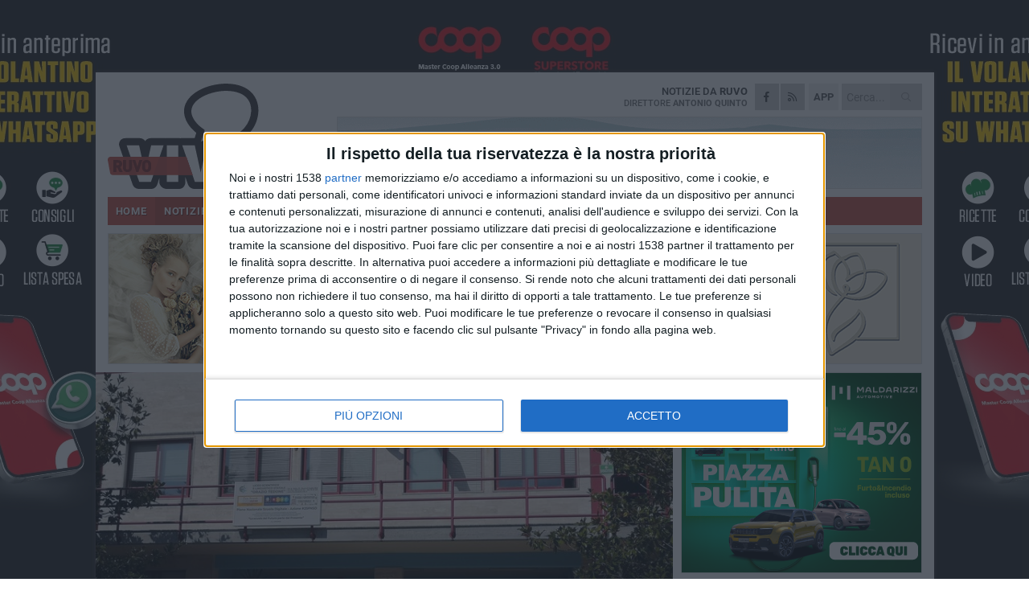

--- FILE ---
content_type: text/html; charset=utf-8
request_url: https://www.ruvoviva.it/notizie/telecamere-e-ronde-della-polizia-locale-per-prevenire-lo-spaccio-di-droga-al-liceo-tedone/
body_size: 19320
content:
<!DOCTYPE html>
<html lang="it" class="response svg fxd ">
<head prefix="og: http://ogp.me/ns# fb: http://ogp.me/ns/fb#">
    <title>Ruvo: Telecamere e ronde della Polizia Locale per prevenire lo spaccio di droga al Liceo Tedone</title>
    <meta name="description" content="Il progetto di sicurezza urbana &#232; finanziato dal Ministero dell&#39;Interno " />
<meta name="viewport" content="width=device-width, initial-scale=1.0">    <meta name="apple-mobile-web-app-title" content="RuvoViva">
    <meta name="apple-mobile-web-app-status-bar-style" content="black-translucent">
<link rel="canonical" href="https://www.ruvoviva.it/notizie/telecamere-e-ronde-della-polizia-locale-per-prevenire-lo-spaccio-di-droga-al-liceo-tedone/" />    <link rel="amphtml" href="https://www.ruvoviva.it/amp/notizie/telecamere-e-ronde-della-polizia-locale-per-prevenire-lo-spaccio-di-droga-al-liceo-tedone/" />                    <link rel="apple-touch-icon" href="https://static.gocity.it/ruvoviva/img/touch-60.png">
    <link rel="apple-touch-icon" sizes="76x76" href="https://static.gocity.it/ruvoviva/img/touch-76.png">
    <link rel="apple-touch-icon" sizes="120x120" href="https://static.gocity.it/ruvoviva/img/touch-120.png">
    <link rel="apple-touch-icon" sizes="152x152" href="https://static.gocity.it/ruvoviva/img/touch-152.png">
    <link rel="icon" href="https://static.gocity.it/ruvoviva/img/favicon.ico" type="image/x-icon" />
    <link rel="icon" type="image/png" href="https://static.gocity.it/ruvoviva/img/favicon-32x32.png" sizes="32x32" />
    <link rel="icon" type="image/png" href="https://static.gocity.it/ruvoviva/img/favicon-16x16.png" sizes="16x16" />
    <link rel="alternate" type="application/rss+xml" href="https://www.ruvoviva.it/rss/" title="RSS feed RuvoViva" />
    <meta property="og:type" content="article" />
<meta property="og:url" content="https://www.ruvoviva.it/notizie/telecamere-e-ronde-della-polizia-locale-per-prevenire-lo-spaccio-di-droga-al-liceo-tedone/" />    <meta property="og:site_name" content="RuvoViva" />
<meta property="fb:app_id" content="867761287310753" />    <meta property="fb:pages" content="302430439961752" /><meta property="article:publisher" content="302430439961752" />    <meta property="og:title" content="Telecamere e ronde della Polizia Locale per prevenire lo spaccio di droga al Liceo Tedone" />
    <meta property="og:description" content="Il progetto di sicurezza urbana &#232; finanziato dal Ministero dell&#39;Interno " />
    <meta property="og:image" content="https://ruvo.gocity.it/library/media/liceo_scientifico_tedonej.jpg" />
    <meta property="article:section" content="Attualit&#224;" />
    <meta property="article:published_time" content="2022-08-09T06:55:24 GMT" />
    <meta property="article:modified_time" content="2022-08-09T06:55:24 GMT" />
<meta name="language" content="italian" /><meta name="google-site-verification" content="sBvOAOHxu0hCAh_GkXg8OX3aGW1FHbfLt_4qXgWru5I" /><meta name="msvalidate.01" content="4BFAE9A7E4A3E9C22EA5C6CCD2C5FDE3" />    <link href="/bundles/css?v=dEeyNGnslQSdMQALmI0cEwyeZYLMDaeLtsKTp10fewU1" rel="preload" as="style" /><link href="/bundles/css?v=dEeyNGnslQSdMQALmI0cEwyeZYLMDaeLtsKTp10fewU1" rel="stylesheet"/>

    <link href="/bundles/deferred?v=CEeM0ElLUBRtpno4h2-NapuP41C5T2F3m8ghn4l7UhI1" rel="preload" as="style" /><link href="/bundles/deferred?v=CEeM0ElLUBRtpno4h2-NapuP41C5T2F3m8ghn4l7UhI1" rel="stylesheet"/>

    <link href="/bundles/icons?v=6URXDt_XKQp7_YTGi-536yZGVljGYpsX7yKYSj3eWm01" rel="preload" as="style" /><link href="/bundles/icons?v=6URXDt_XKQp7_YTGi-536yZGVljGYpsX7yKYSj3eWm01" rel="stylesheet"/>

    <link href="/style?v=142320" rel="stylesheet"><link href="/style?v=142320" rel="stylesheet" /><style>.svg #site-logo { background-image: url('https://static.gocity.it/ruvoviva/img/logo.svg');} .xmas.svg #site-logo { background-image: url('https://static.gocity.it/ruvoviva/img/logo-xmas.svg');} .svg .report-index #site .content, .report #site .content .section-logo span {background-image:url('https://static.gocity.it/ruvoviva/img/ireport.svg');} @media only screen and (max-width: 1023px) {.response.svg .collapse #site-logo { background-image: url('https://static.gocity.it/ruvoviva/img/logo-text-inv.svg'); }.response.svg.xmas .collapse #site-logo { background-image: url('https://static.gocity.it/ruvoviva/img/logo-text-inv-xmas.svg');}}
.ads-exp, .ads-exp a{max-height:70px;}</style>
    <script type="application/ld+json">[{ "@context": "http://schema.org", "@type":"WebSite","@id":"#website","name":"RuvoViva", "alternateName":"RuvoViva", "url":"https://www.ruvoviva.it", "potentialAction":{ "@type":"SearchAction","target":"https://www.ruvoviva.it/cerca/?search={search_term_string}","query-input":"required name=search_term_string"}}, { "@context": "http://schema.org", "@type":"Organization","@id":"#organization","name":"Viva Network","url":"http://www.vivanetwork.it", "logo":"http://www.vivanetwork.it/images/viva-network-logo.png", "sameAs":["https://www.facebook.com/viva24/"]}]</script>
    
        <script type="application/ld+json">{ "@context": "http://schema.org", "@type" : "NewsArticle", "headline" : "Telecamere e ronde della Polizia Locale per prevenire lo spaccio di droga al Liceo Tedone", "alternativeHeadline" : "Telecamere e ronde della Polizia Locale per prevenire lo spaccio di droga al Liceo Tedone. Il progetto di sicurezza urbana è finanziato dal Ministero dell'Interno ", "articleSection": "Attualità", "author":{"@type":"Person","name":"RuvoViva"}, "dateCreated" : "2022-08-09T06:55:24Z", "datePublished" : "2022-08-09T06:55:24Z", "dateModified" : "2022-08-09T06:55:24Z", "publisher":{"@type":"Organization","name":"RuvoViva", "logo":{"@type":"ImageObject","url":"https://static.gocity.it/ruvoviva/img/logo-text.png", "width" : 288, "height" : 30}}, "description" : "All'esterno del liceo scientifico \"Orazio Tedone\" saranno installate delle telecamere e sarà attivata la videosorveglianza per prevenire lo spaccio di sostanze stupefacenti. Il progetto fa parte di una progettualità del Ministero dell'Interno volta proprio alla prevenzione e al contrasto dello spaccio di sostanze stupefacenti nei pressi degli istituti scolastici. Il Comune di Ruvo è destinataria di un finanziamento di 16.629 euro circa.Oltre all'impianto di videosorveglianza al \"Tedone\" (che costerà circa 8.299,66 euro), il Comune di Ruvo lancerà delle campagne informative nelle scuole...", "mainEntityOfPage":{"@type":"URL"}, "url" : "https://www.ruvoviva.it/notizie/telecamere-e-ronde-della-polizia-locale-per-prevenire-lo-spaccio-di-droga-al-liceo-tedone/", "image":{"@type":"ImageObject","url":"https://ruvo.gocity.it/library/media/liceo_scientifico_tedonej.jpg", "width":986, "height":657}}</script>

    
        <style>
    .bubble-color .btn.btn-action { background-color: #1549A2; border-color: #2E5EB3; box-shadow: 0px 1px 0px #123D88; }
    .bubble-color h3.story-title, .bubble-color span.story-title, div.bubble.bubble-color { background-color: #174dab; border-right: solid 4px #144599; }
    span.bubble-arrow.bubble-color { border-color: #174dab transparent transparent transparent; }
    div.bubble.bubble-color img { border-color: #123D88; }
    .page-index .index span.title { color: #174dab; }
        </style>

    <script async src="//pagead2.googlesyndication.com/pagead/js/adsbygoogle.js"></script>
<link rel="stylesheet" href="https://assets.evolutionadv.it/networkviva_it/networkviva_it-CLS.css"><script src="https://assets.evolutionadv.it/networkviva_it/networkviva_it.new.js" data-cfasync="false"></script>    </head>
<body class="non-graphic collapse splitted news ">
    
    <span class="ads-skin-containter" data-url="/adv/skin/99/"></span>
    <div id="site">
        <div id="main" class="container">
            <div id="header-wrapper">
    <div class="container">
        <header id="header">
            <div id="header-overlay"></div>
            <div id="header-main">
                <div id="header-logo">                    <div id="site-logo" >
                        <a href="/">RuvoViva</a>
                        <img class="print" src="https://static.gocity.it/ruvoviva/img/logo.png" />
                    </div>
                    <div id="header-fanpage">
                        <div id="fanpage">
                        <span class="fan-counter">5.435</span>
                            <a id="fanpage-button" href="https://www.facebook.com/ruvoviva.it/" target="_blank" rel="nofollow">FANPAGE</a>
                        </div>
                    </div>
                </div>
                <div id="header-logo-url" class="print">ruvoviva.it</div>
                <div id="header-middle">
                    <div id="header-middle-top">
                        <div id="header-meteo">

                        </div>
                        <div class="search-block">
                            <form action="/cerca/" method="GET">
                                <input type="search" class="search" name="search" placeholder="Cerca..." />
                                <button class="icon"><i class="far fa-search"></i></button>
                            </form>
                        </div>
<a href="http://m.ruvoviva.it/apps/download/"   target="_blank"  >
                            <div id="header-app">APP</div>
                        </a>                        <div id="header-social">
                            <a href="https://www.facebook.com/ruvoviva.it" target="_blank"><i class="fab fa-facebook-f social social-facebook"></i></a>                                                        <a href="/rss/" title="RuvoViva - Feed Rss"><i class="far fa-rss social social-rss"></i></a>
                        </div>
                        <div id="header-daily">
                            <p class="tagline">Notizie da <strong>Ruvo</strong><span>Direttore <strong>Antonio Quinto</strong></span></p>
                        </div>
                        <div class="clear"></div>
                    </div>
                    <div id="header-banner">

<div class="ads-containter" data-url="/adv/banner/5/"></div>
                    </div>
                    <div class="clear"></div>
                </div>
                <button type="button" id="menu-toggle" class="btn header-btn">
                    <span class="far fa-2x fa-bars"></span>
                    <span class="btn-undertext">Menu</span>
                </button><div id="mobile-weather"></div>
            </div>
            <div class="clear"></div>
            <div id="menu">
                <nav>
                    <ul>

            <li class="firstitem">
                <a href="/" >HOME</a>
            </li>
            <li class="open">
                <a href="/notizie/" >NOTIZIE</a>
                <span class="expander"></span>
                <ul>
<li ><a href="/notizie/?cat=la-citta">Vita di città</a></li>
<li ><a href="/notizie/?cat=territorio">Territorio</a></li>
<li ><a href="/notizie/?cat=cronaca">Cronaca</a></li>
<li ><a href="/notizie/?cat=politica">Politica</a></li>
<li ><a href="/notizie/?cat=palazzo-di-citta">Enti locali</a></li>
<li ><a href="/notizie/?cat=turismo">Turismo</a></li>
<li ><a href="/notizie/?cat=nightlife">Nightlife</a></li>
<li ><a href="/notizie/?cat=eventi">Eventi e cultura</a></li>
<li ><a href="/notizie/?cat=scuola-e-formazione">Scuola e Lavoro</a></li>
<li ><a href="/notizie/?cat=associazioni">Associazioni</a></li>
                </ul>
            </li>
            <li >
                <a href="/sport/" >SPORT</a>
                <span class="expander"></span>
                <ul>
<li ><a href="/sport/?cat=basket">Basket</a></li>
<li ><a href="/sport/?cat=calcio-a-5">Calcio a 5</a></li>
<li ><a href="/sport/?cat=calcio">Calcio</a></li>
<li ><a href="/sport/?cat=arti-marziali">Arti Marziali</a></li>
<li ><a href="/sport/?cat=tennis">Tennis</a></li>
<li ><a href="/sport/?cat=altri-sport">Altri sport</a></li>
                </ul>
            </li>
            <li >
                <a href="/ireport/" >iREPORT</a>
            </li>
            <li >
                <a href="/video/" >VIDEO</a>
            </li>
<li class="search-block">
    <form action="/cerca/" method="GET">
        <input type="search" class="search" name="search" placeholder="Cerca..." />
        <button class="icon"><i class="far fa-search"></i></button>
    </form>
</li>
                    </ul>
                </nav>
            </div>
          </header>
    </div>
    <div class="clear"></div>
</div>


            <div class="ads-containter ads-mega ads-mega-page" data-url="/adv/banner/108/"></div>
            <div id="gctyvvadblck"></div>
            <div class="content-wrapper ">
                
                <div class="content-side-wrapper content-first">
                    
    <div class="content categorized">
        <article class=" mode2">
            <ul class="breadcrumbs noborder"><li><i class="far fa-angle-right"></i><a href="/" title="Home">Home</a></li><li><i class="far fa-angle-right"></i><a href="/notizie/" title="Notizie e aggiornamenti">Notizie e aggiornamenti</a></li></ul><script type="application/ld+json">{ "@context": "http://schema.org", "@type" : "BreadcrumbList", "itemListElement": [{ "@type": "ListItem", "position": 1, "item": { "@id": "https://www.ruvoviva.it/", "name": "Home" } },{ "@type": "ListItem", "position": 2, "item": { "@id": "https://www.ruvoviva.it/notizie/", "name": "Notizie e aggiornamenti" } }]}</script>
            <header>
                <figure><img src="https://ruvo.gocity.it/library/media/liceo_scientifico_tedonej.jpg" class="responsive content-img" alt="Il liceo Tedone di Ruvo di Puglia" /><figcaption class="content-img-caption">Il liceo Tedone di Ruvo di Puglia</figcaption></figure>
                <div>
                    <span class="category"  style="color:#174dab; background-color:#174dab">Attualità</span><h1>Telecamere e ronde della Polizia Locale per prevenire lo spaccio di droga al Liceo Tedone</h1><p class="tagline">Il progetto di sicurezza urbana è finanziato dal Ministero dell'Interno <span></span></p>
                </div>
            </header>
            <div class="clear"></div>
            <div class="contentdate">
                <span class="datezone">Ruvo - </span>martedì 9 agosto 2022
<span class="datetime"><i class="far fa-clock"></i> 8.55</span>                                            </div>
            <div class="ads-containter ads-page ads-content" data-url="/adv/banner/80/"></div>            <div class="sharing" data-url="https://www.ruvoviva.it/notizie/telecamere-e-ronde-della-polizia-locale-per-prevenire-lo-spaccio-di-droga-al-liceo-tedone/" data-title="Ruvo: Telecamere e ronde della Polizia Locale per prevenire lo spaccio di droga al Liceo Tedone" data-counter="132" data-comments="0" data-app="867761287310753"></div>
            
            <div class="clear"></div>
            <div class="ads-containter ads-custom " ><div id="video-evo-player" class="player_evolution"><span class="evo-label-logo">Powered by <a target="_blank" href="https://evolutiongroup.digital/"><img src="https://evolutiongroup.digital/wp-content/themes/evolution_group/assets/static/logo/logo-evolutiongroup-black.svg" alt="powered by evolution group"></a></span></div></div>
            
            <div class="p first">All'esterno del liceo scientifico "Orazio Tedone" saranno installate delle telecamere e sarà attivata la videosorveglianza per prevenire lo spaccio di sostanze stupefacenti. Il progetto fa parte di una progettualità del Ministero dell'Interno volta proprio alla prevenzione e al contrasto dello spaccio di sostanze stupefacenti nei pressi degli istituti scolastici. Il Comune di Ruvo è destinataria di un finanziamento di 16.629 euro circa.<br /><br />Oltre all'impianto di videosorveglianza al "Tedone" (che costerà circa 8.299,66 euro), il Comune di Ruvo lancerà delle campagne informative nelle scuole riguardanti i rischi legati al consumo di sostanze stupefacenti tra i giovani in età scolare. Gli incontri con i giovani studenti del Liceo saranno tenuti da agenti delle forze dell'ordine e da tutor esperti della Società Cooperativa Sociale "Oasi 2 San Francesco" Onlus, di Trani, ente gestore della "Comunità C.A.S.A.", centro di recupero di persone affette da dipendenze patologiche da droghe.<br /><br />E ancora: sempre nell'ambito dello stesso progetto è prevista l'intensificazione delle attività di vigilanza presso il Liceo Scientifico con turni straordinari da parte del personale di Polizia Locale di Ruvo.<div class="fb-quote"></div></div>
<div class="home-election-wrapper page-slide-election-wrapper election-secondary-wrapper ">
    <span class="home-election-title"></span>
    <div>
        <div class="home-election-slide-wrapper home-election-slide-wrapper-mono">
            <div class="home-election-slide home-election-slide-mono">
<div class="ads-slider-container " id="ads-slider-container-111" data-url="/adv/slider/111/"></div>
            </div>
        </div>
    </div>
    <div class="clear"></div>
</div>
                    </article>
        
        <ul class="tags bottom"><li>Liceo Tedone</li><li>Droga</li><li>polizia locale</li></ul>

    <div class="index-wrapper">
        <div class="index-list index-list-mode10 index-list-2">
                <div class="index">
                    
<a href="/notizie/megamark-orizzonti-solidali-premiati-i-vincitori-della-13esima-edizione/" ><div class="boxed-img"><img src="https://ruvo.gocity.it/library/media/bigbox_ridimensione_immagine_(1).jpg" alt="Megamark,  &quot;Orizzonti solidali &quot;: premiati i vincitori della 13esima edizione" /></div></a>                                        <div class="boxed-title boxed-title-dated ">
<span class="date">
                                
                                16 novembre 2025
                            </span>                        <span class="title"><a href="/notizie/megamark-orizzonti-solidali-premiati-i-vincitori-della-13esima-edizione/" >Megamark, &quot;Orizzonti solidali&quot;: premiati i vincitori della 13esima edizione</a></span>
                                            </div>
                </div>
                <div class="index">
                    
<a href="/notizie/sventato-un-furto-di-olive-nelle-campagne-di-ruvo-di-puglia-ladri-in-fuga/" ><div class="boxed-img"><img src="https://ruvo.gocity.it/library/media/bigbox_ruvo(40).jpg" alt="Sventato un furto di olive nelle campagne di Ruvo di Puglia, ladri in fuga" /></div></a>                                        <div class="boxed-title boxed-title-dated ">
<span class="date">
                                
                                16 novembre 2025
                            </span>                        <span class="title"><a href="/notizie/sventato-un-furto-di-olive-nelle-campagne-di-ruvo-di-puglia-ladri-in-fuga/" >Sventato un furto di olive nelle campagne di Ruvo di Puglia, ladri in fuga</a></span>
                                            </div>
                </div>
        </div>
    </div>
        
<div class="ads-containter ads-custom  ads-page ads-content ads-content-btm"><div class="PCT2263"><script>if("none"!=window.getComputedStyle(document.currentScript.parentElement.parentElement).getPropertyValue("display")){var e=document.createElement("ins");e.setAttribute("data-revive-zoneid","2263"),e.setAttribute("data-revive-id","e590432163035a6e5fc26dac29dd7e0b"),document.currentScript.parentElement.appendChild(e)}</script><script async src="//adv.presscommtech.com/www/delivery/asyncjs.php"></script></div></div>
        <div class="comments" id="comments"><div class="fb-comments" data-href="https://www.ruvoviva.it/notizie/telecamere-e-ronde-della-polizia-locale-per-prevenire-lo-spaccio-di-droga-al-liceo-tedone/" data-width="100%" data-numposts="5" ></div><div class="clear"></div></div>
        <ins data-revive-zoneid="2266" data-revive-id="e590432163035a6e5fc26dac29dd7e0b"></ins><script async src="//adv.presscommtech.com/www/delivery/asyncjs.php"></script>
<div class="ads-containter ads-page" data-url="/adv/banner/93/"></div>
<div class="ads-containter ads-page" data-url="/adv/banner/81/"></div>
 <div class="ads ads-responsive g-ads" ><ins class="adsbygoogle" style="display:block;width:468px;height:60px" data-ad-client="ca-pub-3454615937939067" data-ad-slot="2784224173" ></ins><script>(adsbygoogle = window.adsbygoogle || []).push({});</script></div>
        
            <div class="story-wrapper tag-story">
            <span class="story-title bubble">Altri contenuti a tema</span>
            <span class="bubble-arrow"></span>
        <div class="story-list">
                <div class="story ">
                        
                            <a href="/notizie/senza-assicurazione-al-volante-di-un-auto-a-noleggio-mai-restituita/" >
                                <img src="https://ruvo.gocity.it/library/media/big_pl.jpg" alt="Senza assicurazione al volante di un&#39;auto a noleggio mai restituita" />
                            </a>
                                                                        <span class="storycategory"   style="color:#CA173C;background-color:#CA173C"  >Cronaca</span>                        <span class="title"><a href="/notizie/senza-assicurazione-al-volante-di-un-auto-a-noleggio-mai-restituita/" >Senza assicurazione al volante di un&#39;auto a noleggio mai restituita</a></span>
<span class="subtitle">Protagonista un 34enne di Ruvo di Puglia. Fermato dalla Polizia Locale a Giovinazzo: l&#39;auto &#232; finita sotto sequestro</span>                </div>
                <div class="story ">
                        
                            <a href="/notizie/operativa-la-nuova-sede-dei-vigili-in-via-amendola-2-a-ruvo-di-puglia/" >
                                <img src="https://ruvo.gocity.it/library/media/big_polizia_locale_ruvo.jpg" alt="Operativa la nuova sede dei Vigili in via Amendola 2 a Ruvo di Puglia" />
                            </a>
                                                                        <span class="storycategory"   style="color:#CA173C;background-color:#CA173C"  >Cronaca</span>                        <span class="title"><a href="/notizie/operativa-la-nuova-sede-dei-vigili-in-via-amendola-2-a-ruvo-di-puglia/" >Operativa la nuova sede dei Vigili in via Amendola 2 a Ruvo di Puglia</a></span>
<span class="subtitle">Si tratta della ex stazione dei Carabinieri: non pi&#249; operativa la sede di corso Carafa</span>                </div>
                <div class="story ">
                        
                            <a href="/notizie/la-polizia-locale-di-ruvo-di-puglia-cambia-sede/" >
                                <img src="https://ruvo.gocity.it/library/media/big_auto_plj.jpg" alt="La Polizia Locale di Ruvo di Puglia cambia sede" />
                            </a>
                                                                        <span class="storycategory"   style="color:#484c65;background-color:#484c65"  >Enti locali</span>                        <span class="title"><a href="/notizie/la-polizia-locale-di-ruvo-di-puglia-cambia-sede/" >La Polizia Locale di Ruvo di Puglia cambia sede</a></span>
<span class="subtitle">Dal 27 marzo operativo il nuovo comando nell’ex caserma dei Carabinieri</span>                </div>
                <div class="story ">
                        
                            <a href="/notizie/politiche-di-accoglienza-e-comunita-inclusiva-il-diritto-alla-cittadinanza-dei-minori-figli-di-immigrati/" >
                                <img src="https://ruvo.gocity.it/library/media/big_home.jpg" alt="Politiche di accoglienza e comunit&#224; inclusiva: il diritto alla cittadinanza dei minori figli di immigrati" />
                            </a>
                                                                        <span class="storycategory"   style="color:#2774C9;background-color:#2774C9"  >Eventi e cultura</span>                        <span class="title"><a href="/notizie/politiche-di-accoglienza-e-comunita-inclusiva-il-diritto-alla-cittadinanza-dei-minori-figli-di-immigrati/" >Politiche di accoglienza e comunit&#224; inclusiva: il diritto alla cittadinanza dei minori figli di immigrati</a></span>
<span class="subtitle">Un convegno per riflettere sulla cittadinanza civica dei minori figli di immigrati e costruire una comunit&#224; inclusiva, con interventi istituzionali e testimonianze di vita</span>                </div>
                <div class="story ">
                        
                            <a href="/notizie/liceo-tedone-di-ruvo-ospita-gli-studenti-dei-paesi-bassi/" >
                                <img src="https://ruvo.gocity.it/library/media/big_liceoj.jpg" alt="Il Liceo Tedone di Ruvo ospita gli studenti dei Paesi Bassi" />
                            </a>
                                                                        <span class="storycategory"   style="color:#2774C9;background-color:#2774C9"  >Eventi e cultura</span>                        <span class="title"><a href="/notizie/liceo-tedone-di-ruvo-ospita-gli-studenti-dei-paesi-bassi/" >Il Liceo Tedone di Ruvo ospita gli studenti dei Paesi Bassi</a></span>
<span class="subtitle">Nella settimana in cui si celebra la festa dell’Europa continuano gli scambi culturali con gli altri Paesi</span>                </div>
                <div class="story ">
                        
                            <a href="/notizie/la-giornalista-concita-de-gregorio-e-la-cantautrice-erica-mou-ospiti-al-liceo-tedone-di-ruvo/" >
                                <img src="https://ruvo.gocity.it/library/media/big_erica_mou.jpg" alt="Domani La giornalista Concita De Gregorio e la cantautrice Erica Mou ospiti al Liceo Tedone di Ruvo" />
                            </a>
                                                                        <span class="storycategory"   style="color:#2774C9;background-color:#2774C9"  >Eventi e cultura</span>                        <span class="title"><a href="/notizie/la-giornalista-concita-de-gregorio-e-la-cantautrice-erica-mou-ospiti-al-liceo-tedone-di-ruvo/" >Domani La giornalista Concita De Gregorio e la cantautrice Erica Mou ospiti al Liceo Tedone di Ruvo</a></span>
<span class="subtitle">Appuntamento nell&#39;auditorium del Liceo ruvese</span>                </div>
                <div class="story ">
                        
                            <a href="/notizie/studenti-spagnoli-alla-scoperta-di-ruvo-grazie-al-liceo-tedone/" >
                                <img src="https://ruvo.gocity.it/library/media/big_3j.jpg" alt="Studenti spagnoli alla scoperta di Ruvo grazie al Liceo Tedone" />
                            </a>
                                                                                                <span class="title"><a href="/notizie/studenti-spagnoli-alla-scoperta-di-ruvo-grazie-al-liceo-tedone/" >Studenti spagnoli alla scoperta di Ruvo grazie al Liceo Tedone</a></span>
<span class="subtitle">Gli studenti del linguistico hanno fatto scoprire ai partner spagnoli la Cattedrale ruvese e altre localit&#224; limitrofe</span>                </div>
                <div class="story ">
                        
                            <a href="/notizie/studenti-spagnoli-ospiti-a-ruvo-di-puglia-nelle-famiglia-di-coetanei-ruvesi/" >
                                <img src="https://ruvo.gocity.it/library/media/big_erasmus2.jpg" alt="Studenti spagnoli ospiti a Ruvo di Puglia nelle famiglia di coetanei ruvesi" />
                            </a>
                                                                                                <span class="title"><a href="/notizie/studenti-spagnoli-ospiti-a-ruvo-di-puglia-nelle-famiglia-di-coetanei-ruvesi/" >Studenti spagnoli ospiti a Ruvo di Puglia nelle famiglia di coetanei ruvesi</a></span>
<span class="subtitle">Al Liceo Scientifico e Linguistico Tedone di Ruvo di Puglia si respira un’aria internazionale</span>                </div>
        </div>
    </div>

<div class="ads-containter ads-custom  ads-page ads-content"><div class="PCT2264"><script>if("none"!=window.getComputedStyle(document.currentScript.parentElement.parentElement).getPropertyValue("display")){var e=document.createElement("ins");e.setAttribute("data-revive-zoneid","2264"),e.setAttribute("data-revive-id","e590432163035a6e5fc26dac29dd7e0b"),document.currentScript.parentElement.appendChild(e)}</script><script async src="//adv.presscommtech.com/www/delivery/asyncjs.php"></script></div></div>
<div class="banner banner-color banner-newsletter">
    <div class="banner-right-side">
        <div class="banner-right-side-inside">
            <span class="newsletter-title">Iscriviti alla Newsletter</span>
<form action="/newsletter/" data-ajax="true" data-ajax-loading="#newsletter-loading" data-ajax-mode="replace" data-ajax-update="#newsletter-result" id="form0" method="post">                <input class="text buttoned" name="email" id="email" placeholder="Indirizzo e-mail" data-val="true" type="email" />
                        <button type="submit" class="button buttoned" id="newsletter-signup">Iscriviti</button>
                        <span class="newsletter-result" id="newsletter-result"></span>
                        <span class="newsletter-loading" id="newsletter-loading" style="display:none"><img src="/contents/img/UI/rolling.gif" alt="loading"/></span>
                        <span class="newsletter-validation-error" data-valmsg-for="email" data-valmsg-replace="true"></span>
</form>        </div><span class="bubble-arrow"></span>
        <span class="newsletter-info">Iscrivendoti accetti i <a href="/info/privacy/newsletter/" rel="nofollow">termini</a> e la <a href="/info/privacy/" rel="nofollow">privacy policy</a></span>
    </div>
    <div class="banner-left-side">
        <img src="/contents/img/UI/newsletter-email.png" alt="Newsletter" width="100"/>
        <div class="clear"></div>
        Ricevi aggiornamenti e contenuti da Ruvo <span>gratis</span> nella tua e-mail
    </div>
    <div class="clear"></div>
</div>
        
    <div class="index-wrapper">
        <div class="index-list index-list-mode10 index-list-8">
                <div class="index">
                    
<a href="/notizie/nasce-il-murgeopark-trail-experience-un-festival-nel-cuore-dell-alta-murgia/" ><div class="boxed-img"><img src="https://ruvo.gocity.it/library/media/bigbox_whatsapp_image_2025_11_14_at_151814j.jpg" alt="Nasce il MurGeoPark Trail Experience: un Festival nel cuore dell'Alta Murgia" /></div></a>                                        <div class="boxed-title boxed-title-dated ">
<span class="date">
                                
                                16 novembre 2025
                            </span>                        <span class="title"><a href="/notizie/nasce-il-murgeopark-trail-experience-un-festival-nel-cuore-dell-alta-murgia/" >Nasce il MurGeoPark Trail Experience: un Festival nel cuore dell&#39;Alta Murgia</a></span>
                                            </div>
                </div>
                <div class="index">
                    
<a href="/notizie/torna-un-antica-devozione-la-festa-della-madonna-di-loreto-nella-chiesa-dei-cappuccini-a-ruvo-di-puglia/" ><div class="boxed-img"><img src="https://ruvo.gocity.it/library/media/bigbox_pellegrini_cappuccini.jpg" alt="Torna un’antica devozione: la festa della Madonna di Loreto nella chiesa dei Cappuccini a Ruvo di Puglia" /></div></a>                                        <div class="boxed-title boxed-title-dated ">
<span class="date">
                                
                                16 novembre 2025
                            </span>                        <span class="title"><a href="/notizie/torna-un-antica-devozione-la-festa-della-madonna-di-loreto-nella-chiesa-dei-cappuccini-a-ruvo-di-puglia/" >Torna un’antica devozione: la festa della Madonna di Loreto nella chiesa dei Cappuccini a Ruvo di Puglia</a></span>
                                            </div>
                </div>
                <div class="index">
                    
<a href="/notizie/contest-bands-la-musica-dei-giovani-accende-la-vigilia-di-santa-lucia-a-ruvo-di-puglia/" ><div class="boxed-img"><img src="https://ruvo.gocity.it/library/media/bigbox_musica(2).jpg" alt="Contest Bands: la musica dei giovani accende la vigilia di Santa Lucia a Ruvo di Puglia" /></div></a>                                        <div class="boxed-title boxed-title-dated ">
<span class="date">
                                
                                16 novembre 2025
                            </span>                        <span class="title"><a href="/notizie/contest-bands-la-musica-dei-giovani-accende-la-vigilia-di-santa-lucia-a-ruvo-di-puglia/" >Contest Bands: la musica dei giovani accende la vigilia di Santa Lucia a Ruvo di Puglia</a></span>
                                            </div>
                </div>
                <div class="index">
                    
<a href="/rubriche/l-angolo-immobiliare/l-importanza-di-affidarsi-ad-un-agenzia-immobiliare-organizzata/" ><div class="boxed-img"><img src="https://ruvo.gocity.it/library/media/bigbox_foto_copertina_video_pasquale_rubini_1200_x_800.jpg" alt="L'importanza di affidarsi ad un'agenzia immobiliare organizzata" /></div></a>                                        <div class="boxed-title boxed-title-dated ">
<span class="date">
                                
                                15 novembre 2025
                            </span>                        <span class="title"><a href="/rubriche/l-angolo-immobiliare/l-importanza-di-affidarsi-ad-un-agenzia-immobiliare-organizzata/" >L&#39;importanza di affidarsi ad un&#39;agenzia immobiliare organizzata</a></span>
                                            </div>
                </div>
                <div class="index">
                    
<a href="/notizie/santa-lucia-al-via-la-raccolta-di-legna-per-il-tradizionale-falo-a-ruvo-di-puglia/" ><div class="boxed-img"><img src="https://ruvo.gocity.it/library/media/bigbox_legna_santa_lucia.jpg" alt="Santa Lucia, al via la raccolta di legna per il tradizionale falò a Ruvo di Puglia" /></div></a>                                        <div class="boxed-title boxed-title-dated ">
<span class="date">
                                
                                15 novembre 2025
                            </span>                        <span class="title"><a href="/notizie/santa-lucia-al-via-la-raccolta-di-legna-per-il-tradizionale-falo-a-ruvo-di-puglia/" >Santa Lucia, al via la raccolta di legna per il tradizionale fal&#242; a Ruvo di Puglia</a></span>
                                            </div>
                </div>
                <div class="index">
                    
<a href="/notizie/la-festa-del-ciao-nella-parrocchia-di-san-giacomo-apostolo-a-ruvo-di-puglia/" ><div class="boxed-img"><img src="https://ruvo.gocity.it/library/media/bigbox_chiesa_san_giacomo_apostolo.jpg" alt="La “Festa del Ciao” nella Parrocchia di San Giacomo Apostolo a Ruvo di Puglia" /></div></a>                                        <div class="boxed-title boxed-title-dated ">
<span class="date">
                                
                                15 novembre 2025
                            </span>                        <span class="title"><a href="/notizie/la-festa-del-ciao-nella-parrocchia-di-san-giacomo-apostolo-a-ruvo-di-puglia/" >La “Festa del Ciao” nella Parrocchia di San Giacomo Apostolo a Ruvo di Puglia</a></span>
                                            </div>
                </div>
                <div class="index">
                    
<a href="/notizie/affidamento-e-solidarieta-familiare-al-via-un-nuovo-ciclo-di-formazione/" ><div class="boxed-img"><img src="https://ruvo.gocity.it/library/media/bigbox_immagine(4).jpg" alt="Affidamento e solidarietà familiare: al via un nuovo ciclo di formazione" /></div></a>                                        <div class="boxed-title boxed-title-dated ">
<span class="date">
                                
                                14 novembre 2025
                            </span>                        <span class="title"><a href="/notizie/affidamento-e-solidarieta-familiare-al-via-un-nuovo-ciclo-di-formazione/" >Affidamento e solidariet&#224; familiare: al via un nuovo ciclo di formazione</a></span>
                                            </div>
                </div>
                <div class="index">
                    
<a href="/notizie/la-citta-in-festa-per-santa-cecilia-patrona-dei-musicisti-il-programma/" ><div class="boxed-img"><img src="https://ruvo.gocity.it/library/media/bigbox_santa_cecilia_(7)j.jpg" alt="La città in festa per Santa Cecilia, patrona dei musicisti – IL PROGRAMMA" /></div></a>                                        <div class="boxed-title boxed-title-dated ">
<span class="date">
                                
                                14 novembre 2025
                            </span>                        <span class="title"><a href="/notizie/la-citta-in-festa-per-santa-cecilia-patrona-dei-musicisti-il-programma/" >La citt&#224; in festa per Santa Cecilia, patrona dei musicisti – IL PROGRAMMA</a></span>
                                            </div>
                </div>
        </div>
    </div>

    </div>

                </div>
                <div class="right-side-wrapper">
                    
    
    
    <div class="ads-containter ads-side" data-url="/adv/banner/80/"></div>
    <div class="right-pack">
<div class="ads-containter ads-side" data-url="/adv/banner/93/"></div>
<div class="ads-containter ads-side" data-url="/adv/banner/81/"></div>
<div class="ads-native-container " data-url="/adv/native/31/"></div><div class="clear"></div>

<div class="ads-containter ads-custom  ads-side"><div class="PCT2263"><script>if("none"!=window.getComputedStyle(document.currentScript.parentElement.parentElement).getPropertyValue("display")){var e=document.createElement("ins");e.setAttribute("data-revive-zoneid","2263"),e.setAttribute("data-revive-id","e590432163035a6e5fc26dac29dd7e0b"),document.currentScript.parentElement.appendChild(e)}</script><script async src="//adv.presscommtech.com/www/delivery/asyncjs.php"></script></div></div>
    </div>
    <div class="right-pack right-pack-light">
<div class="ads-containter ads-custom  ads-side"><div class="PCT2264"><script>if("none"!=window.getComputedStyle(document.currentScript.parentElement.parentElement).getPropertyValue("display")){var e=document.createElement("ins");e.setAttribute("data-revive-zoneid","2264"),e.setAttribute("data-revive-id","e590432163035a6e5fc26dac29dd7e0b"),document.currentScript.parentElement.appendChild(e)}</script><script async src="//adv.presscommtech.com/www/delivery/asyncjs.php"></script></div></div>
<div class="ads-containter" data-url="/adv/banner/82/"></div>
        <div id="right-affix">
    <div class="side-wrapper">
            <div class="side-title">Pi&#249; letti questa settimana</div>
        <div class="side-list">
                <div class="side ">
                    <a href="/notizie/pedonalizzazzione-di-via-fornello-e-via-rosario-interrogazione-consiliare-da-parte-dell-opposizione/" >
                        
<img src="https://ruvo.gocity.it/library/media/box_imagej(158).jpg" alt="Pedonalizzazzione di Via Fornello e Via Rosario, interrogazione consiliare da parte dell&#39;opposizione" />                                                                            <span class="date">marted&#236; 11 novembre</span>
                                                <span class="title">Pedonalizzazzione di Via Fornello e Via Rosario, interrogazione consiliare da parte dell&#39;opposizione</span>
                    </a>
                </div>
                <div class="side ">
                    <a href="/notizie/l-ordinazione-diaconale-per-fra-francesco-maria-sorice-di-ruvo-di-puglia/" >
                        
<img src="https://ruvo.gocity.it/library/media/box_fra_francesco_maria_sorice.jpg" alt="L’ordinazione diaconale per fra Francesco Maria Sorice di Ruvo di Puglia" />                                                                            <span class="date">gioved&#236; 13 novembre</span>
                                                <span class="title">L’ordinazione diaconale per fra Francesco Maria Sorice di Ruvo di Puglia</span>
                    </a>
                </div>
                <div class="side ">
                    <a href="/notizie/che-fai-il-12-dicembre-il-misterioso-teaser-che-annuncia-il-ritorno-di-luci-e-suoni-d-artista/" >
                        
<img src="https://ruvo.gocity.it/library/media/box_luci_e_suonij.jpg" alt="“Che fai il 12 dicembre?” - Il misterioso teaser che annuncia il ritorno di Luci e Suoni d’Artista" />                                                                            <span class="date">luned&#236; 10 novembre</span>
                                                <span class="title">“Che fai il 12 dicembre?” - Il misterioso teaser che annuncia il ritorno di Luci e Suoni d’Artista</span>
                    </a>
                </div>
                <div class="side ">
                    <a href="/notizie/inseguimento-da-corato-a-ruvo-di-puglia-i-banditi-finiscono-in-un-vicolo-cieco/" >
                        
<img src="https://ruvo.gocity.it/library/media/box_fb_img_1763022294002.jpg" alt="Inseguimento da Corato a Ruvo di Puglia. I banditi finiscono in un vicolo cieco" />                                                                            <span class="date">gioved&#236; 13 novembre</span>
                                                <span class="title">Inseguimento da Corato a Ruvo di Puglia. I banditi finiscono in un vicolo cieco</span>
                    </a>
                </div>
                <div class="side ">
                    <a href="/notizie/grande-successo-per-un-weekend-di-eventi-e-sapori-per-la-sagra-del-cardoncello-le-foto/" >
                        
<img src="https://ruvo.gocity.it/library/media/box_sagra_del_cardoncello_2025_(4)j.jpg" alt="Grande successo per un weekend di eventi e sapori per la Sagra del Cardoncello – LE FOTO" />                                                                            <span class="date">luned&#236; 10 novembre</span>
                                                <span class="title">Grande successo per un weekend di eventi e sapori per la Sagra del Cardoncello – LE FOTO</span>
                    </a>
                </div>
                <div class="side ">
                    <a href="/notizie/lo-stato-dei-lavori-alla-scuola-giovanni-xxiii-il-punto-dei-sindaco-di-ruvo-di-puglia/" >
                        
<img src="https://ruvo.gocity.it/library/media/box_579688808_18300422971270965_8290160365103362239_n.jpg" alt="Lo stato dei lavori alla scuola Giovanni XXIII: il punto dei sindaco di Ruvo di Puglia" />                                                                            <span class="date">marted&#236; 11 novembre</span>
                                                <span class="title">Lo stato dei lavori alla scuola Giovanni XXIII: il punto dei sindaco di Ruvo di Puglia</span>
                    </a>
                </div>
        </div>
    </div>
         <div class="ads  g-ads" ><ins class="adsbygoogle" style="display:block;width:300px;height:250px" data-ad-client="ca-pub-7787459891407465" data-ad-slot="3082067039" ></ins><script>(adsbygoogle = window.adsbygoogle || []).push({});</script></div>
    </div></div>


    

                </div>
            </div>
            <div class="clear"></div>
            <div class="clear"></div>
<div id="prefooter-wrapper">
    <div class="container">
<nav id="footer-menu">
        <ul>
                <li class="container"><a href="/notizie/" title="Notizie" >Notizie da Ruvo</a>
                        <ul>
<li><a href="/notizie/?cat=la-citta" title="Vita di città">Vita di città</a></li><li><a href="/notizie/?cat=territorio" title="Territorio">Territorio</a></li><li><a href="/notizie/?cat=cronaca" title="Cronaca">Cronaca</a></li><li><a href="/notizie/?cat=politica" title="Politica">Politica</a></li><li><a href="/notizie/?cat=palazzo-di-citta" title="Enti locali">Enti locali</a></li><li><a href="/notizie/?cat=turismo" title="Turismo">Turismo</a></li><li><a href="/notizie/?cat=nightlife" title="Nightlife">Nightlife</a></li><li><a href="/notizie/?cat=eventi" title="Eventi e cultura">Eventi e cultura</a></li><li><a href="/notizie/?cat=scuola-e-formazione" title="Scuola e Lavoro">Scuola e Lavoro</a></li><li><a href="/notizie/?cat=associazioni" title="Associazioni">Associazioni</a></li>                        </ul>
                </li>
                <li class="container"><a href="/sport/" title="Sport" >Notizie sportive</a>
                        <ul>
<li><a href="/sport/?cat=basket" title="Basket">Basket</a></li><li><a href="/sport/?cat=calcio-a-5" title="Calcio a 5">Calcio a 5</a></li><li><a href="/sport/?cat=calcio" title="Calcio">Calcio</a></li><li><a href="/sport/?cat=arti-marziali" title="Arti Marziali">Arti Marziali</a></li><li><a href="/sport/?cat=tennis" title="Tennis">Tennis</a></li><li><a href="/sport/?cat=altri-sport" title="Altri sport">Altri sport</a></li>                        </ul>
                </li>
                <li class="container"><a href="/ireport/" title="iReport le segnalazioni dei lettori" >Segnalazioni iReport</a>
                </li>
                <li class="container"><a href="/meteo/" title="Previsioni meteo per Ruvo" >Previsioni meteo</a>
                </li>
                <li class="container"><a href="/video/" title="RuvoViva TV: i video della redazione" >Video</a>
                </li>
        </ul>
</nav>


        <div class="fixed-block-wrapper">
            <div class="fixed-block" id="footer-side">
<a href="http://m.ruvoviva.it/apps/download/"  target="_blank" >
                                                   <div id="footer-app-logo" class="left" style="background-image: url('https://static.gocity.it/ruvoviva/img/app.png')" ></div>
<div id="footer-app-qrcode" class="left" style="background-image: url('https://static.gocity.it/ruvoviva/img/app-qr.png')" ></div>                                                   <div id="footer-app">
                                                       <span>RuvoViva APP</span>
                                                       <p>
                                                           Scarica l&#39;applicazione per iPhone, iPad e Android e ricevi notizie push
                                                       </p>
                                                   </div>
                                               </a>
                    <div class="clear"></div>
                <div class="other-block"><a id="newsletter"></a>
                    <span>Iscriviti alla Newsletter</span>
                    <p>
                        Registrati per ricevere aggiornamenti e contenuti da Ruvo nella tua casella di posta <small>Iscrivendoti accetti i <a href="/info/privacy/newsletter/" rel="nofollow">termini</a> e la <a href="/info/privacy/" rel="nofollow">privacy policy</a></small>
                    </p>
<form action="/newsletter/" data-ajax="true" data-ajax-loading="#ft-newsletter-loading" data-ajax-mode="replace" data-ajax-update="#ft-newsletter-result" id="form1" method="post">                        <span class="newsletter-result" id="ft-newsletter-result"></span>
                        <span class="newsletter-loading" id="ft-newsletter-loading"><img src="/contents/img/UI/rolling.gif" alt="loading" /></span>
                        <span class="newsletter-validation-error" data-valmsg-for="email" data-valmsg-replace="true"></span>
                        <input class="text buttoned" name="email" id="ft-email" placeholder="Indirizzo e-mail" data-val="true" type="email" />
                        <button type="submit" class="button buttoned" id="ft-newsletter-signup">Iscriviti</button>
</form>                </div>
            </div>
            <div class="clear"></div>
        </div>
    </div>
    <div class="clear"></div>
</div>
<div id="footer-wrapper">
    <div class="container">      
            <div id="footer-logo">
                <a title="InnovaNews" href="http://www.innovanews.it" rel="nofollow" target="_blank"><img alt="InnovaNews" src="https://static.gocity.it/ruvoviva/img/innovanews.svg" /></a>
            </div>
            <div id="footer-links">
        <ul>
                <li ><a href="/info/" title="Contatti"  >Contatti</a></li>
                <li ><a href="/info/privacy/" title="Policy e Privacy"  >Policy e Privacy</a></li>
                <li class="badge small"><a href="https://www.gocity.it/" title="GoCity News Platform"  rel="nofollow"   target="_blank" >GoCity News Platform</a></li>
        </ul>
   </div>

        <div class="clear"></div>
    </div>
</div>
<div id="postfooter-wrapper"><div class="container" id="postfooter"><div id="footer-daily">Notizie da <strong>Ruvo</strong><span>Direttore <strong>Antonio Quinto</strong></span></div>&#169; 2001-2025 RuvoViva &#232; un portale gestito da InnovaNews srl. Partita iva 08059640725. Testata giornalistica registrata presso il Tribunale di Trani. Tutti i diritti riservati.
</div></div>
<div id="network-footer-wrapper">
        <div class="container">
<div id="network-footer-logo"><a   title="Viva Network"     href="http://www.vivanetwork.it" rel="nofollow" target="_blank"  ><img   alt="Viva Network"   src="https://static.gocity.it/traniviva/img/network.svg" /></a></div>            <div id="network-footer-links">
                    <ul>
                            <li class="network-current"><a href="https://www.ruvoviva.it" title="Notizie di Ruvo di Puglia da RuvoViva"   rel="nofollow"   >Ruvo</a></li>
                            <li ><a href="https://www.andriaviva.it" title="Notizie da AndriaViva"   rel="nofollow"   >Andria</a></li>
                            <li ><a href="https://www.bariviva.it" title="Notizie da BariViva"   rel="nofollow"   >Bari</a></li>
                            <li ><a href="https://www.barlettaviva.it" title="Notizie da BarlettaViva"   rel="nofollow"   >Barletta</a></li>
                            <li ><a href="https://www.bisceglieviva.it" title="Notizie ed eventi da BisceglieViva"   rel="nofollow"   >Bisceglie</a></li>
                            <li ><a href="https://www.bitontoviva.it" title="Notizie da BitontoViva"   rel="nofollow"   >Bitonto</a></li>
                            <li ><a href="https://www.canosaviva.it" title="Notizie di Canosa di Puglia da CanosaViva"   rel="nofollow"   >Canosa</a></li>
                            <li ><a href="https://www.cerignolaviva.it" title="Notizie di Cerignola da CerignolaViva"   rel="nofollow"   >Cerignola</a></li>
                            <li ><a href="https://www.coratoviva.it" title="Notizie da CoratoViva"   rel="nofollow"   >Corato</a></li>
                            <li ><a href="https://www.giovinazzoviva.it" title="Notizie da GiovinazzoViva"   rel="nofollow"   >Giovinazzo</a></li>
                            <li ><a href="http://www.margheritaviva.it" title="Notizie da MargheritaViva"   rel="nofollow"   >Margherita di Savoia</a></li>
                            <li ><a href="http://www.minervinoviva.it" title="Notizie di Minervino Murge da MinervinoViva"   rel="nofollow"   >Minervino</a></li>
                            <li ><a href="http://www.modugnoviva.it" title="Notizie da ModugnoViva"   rel="nofollow"   >Modugno</a></li>
                            <li ><a href="https://www.molfettaviva.it" title="Notizie da MolfettaViva"   rel="nofollow"   >Molfetta</a></li>
                            <li ><a href="https://www.pugliaviva.it" title="Notizie dalla Puglia"   rel="nofollow"   >Puglia</a></li>
                            <li ><a href="http://www.sanferdinandoviva.it" title="Notizie di San Ferdinando di Puglia da SanFerdinandoViva"   rel="nofollow"   >San Ferdinando</a></li>
                            <li ><a href="http://www.spinazzolaviva.it" title="Notizie da SpinazzolaViva"   rel="nofollow"   >Spinazzola</a></li>
                            <li ><a href="https://www.terlizziviva.it" title="Notizie da TerlizziViva"   rel="nofollow"   >Terlizzi</a></li>
                            <li ><a href="https://www.traniviva.it" title="Notizie ed eventi da TraniViva"   rel="nofollow"   >Trani</a></li>
                            <li ><a href="http://www.trinitapoliviva.it" title="Notizie da TrinitapoliViva"   rel="nofollow"   >Trinitapoli</a></li>
                    </ul>
            </div>
        </div>
</div>
        </div>
    </div>
    <script src="/Scripts/ads.js" type="text/javascript"></script>

<div class="ads-mobile-wrapper" id="ads-109"><div class="ads-containter ads-mobile" data-url="/adv/banner/109/"></div></div>
    <div id="gctyvvadblck-data"><div><i class="gctyvvadblck-img"></i><span>RuvoViva funziona grazie ai messaggi pubblicitari che stai bloccando</span>Per mantenere questo sito gratuito ti chiediamo <a href="http://it.wikihow.com/Disattivare-AdBlock" target="_blank">disattivare il tuo AdBlock</a>. Grazie.</div></div>
    <script src="//ajax.googleapis.com/ajax/libs/jquery/2.1.3/jquery.min.js"></script>

    <script src="/bundles/scripts?v=F0JdU07CBqIUK6UdXZCnNKtaQHQzw71eBLkm-Oveau01"></script>

        <script>
    if (document.getElementById('hga458uyjddag')) { hga458uyjddag = 'No' } else { hga458uyjddag = 'Si' }
    window.ga=function(){ga.q.push(arguments)};ga.q=[];ga.l=+new Date;
 ga('create', 'UA-264933-41', 'auto'); ga('set', 'anonymizeIp', true); ga('send', 'pageview'); ga('send', 'event', 'AdBlock attivo', hga458uyjddag, { 'nonInteraction': 1 });     </script>
    <script src="https://www.google-analytics.com/analytics.js" async defer></script>
<!-- Google tag (gtag.js) -->
<script async src="https://www.googletagmanager.com/gtag/js?id=G-HT54E5CHMJ"></script>
<script>
    window.dataLayer = window.dataLayer || [];
    function gtag() { dataLayer.push(arguments); }
    gtag('js', new Date());

    gtag('config', 'G-HT54E5CHMJ');
</script>
    
    
    
    

    <script>
        window.addEventListener('DOMContentLoaded', function() {
            if (!jQuery.browser.mobile) {
                var bottom = $("#prefooter-wrapper").outerHeight() + $("#footer-wrapper").outerHeight() + $("#network-footer-wrapper").outerHeight() + $("#postfooter-wrapper").outerHeight() + 10;
                if ($(window).width() > 718 && $(window).width() < 1024) { bottom = bottom + 1200; }
                function calculateAffix(element, offset) { var top = $(element).offset().top - offset; $(element).affix({ offset: { top: top, bottom: bottom } }); }
 $(document).ajaxStop(function () { setTimeout(function () { calculateAffix("#right-affix", 10); }, 3000); });             }
        });
    </script>


    <div id="fb-root"></div><script>(function (d, s, id) { var fjs = d.getElementsByTagName(s)[0]; if (d.getElementById(id)) return; var js = d.createElement(s); js.id = id; js.src = "//connect.facebook.net/it_IT/sdk.js#xfbml=1&version=v3.2&appId=867761287310753";  fjs.setAttribute('defer',''); fjs.setAttribute('async', ''); fjs.parentNode.insertBefore(js, fjs); }(document, 'script', 'facebook-jssdk'));</script>
<ins data-revive-zoneid="2265" data-revive-id="e590432163035a6e5fc26dac29dd7e0b"></ins><script async src="//adv.presscommtech.com/www/delivery/asyncjs.php"></script><script type="text/javascript" language="JavaScript" src="//codiceisp.shinystat.com/cgi-bin/getcod.cgi?USER=PCT-ruvovivait&NODW=yes&P=4" async="async"></script>            <!-- InMobi Choice. Consent Manager Tag v3.0 (for TCF 2.2) -->
        <script type="text/javascript" async=true>
            (function () {
                var host = window.location.hostname;
                var element = document.createElement('script');
                var firstScript = document.getElementsByTagName('script')[0];
                var url = 'https://cmp.inmobi.com'
                    .concat('/choice/', 'T_Mzd9bsmxbuZ', '/', host, '/choice.js?tag_version=V3');
                var uspTries = 0;
                var uspTriesLimit = 3;
                element.async = true;
                element.type = 'text/javascript';
                element.src = url;

                firstScript.parentNode.insertBefore(element, firstScript);

                function makeStub() {
                    var TCF_LOCATOR_NAME = '__tcfapiLocator';
                    var queue = [];
                    var win = window;
                    var cmpFrame;

                    function addFrame() {
                        var doc = win.document;
                        var otherCMP = !!(win.frames[TCF_LOCATOR_NAME]);

                        if (!otherCMP) {
                            if (doc.body) {
                                var iframe = doc.createElement('iframe');

                                iframe.style.cssText = 'display:none';
                                iframe.name = TCF_LOCATOR_NAME;
                                doc.body.appendChild(iframe);
                            } else {
                                setTimeout(addFrame, 5);
                            }
                        }
                        return !otherCMP;
                    }

                    function tcfAPIHandler() {
                        var gdprApplies;
                        var args = arguments;

                        if (!args.length) {
                            return queue;
                        } else if (args[0] === 'setGdprApplies') {
                            if (
                                args.length > 3 &&
                                args[2] === 2 &&
                                typeof args[3] === 'boolean'
                            ) {
                                gdprApplies = args[3];
                                if (typeof args[2] === 'function') {
                                    args[2]('set', true);
                                }
                            }
                        } else if (args[0] === 'ping') {
                            var retr = {
                                gdprApplies: gdprApplies,
                                cmpLoaded: false,
                                cmpStatus: 'stub'
                            };

                            if (typeof args[2] === 'function') {
                                args[2](retr);
                            }
                        } else {
                            if (args[0] === 'init' && typeof args[3] === 'object') {
                                args[3] = Object.assign(args[3], { tag_version: 'V3' });
                            }
                            queue.push(args);
                        }
                    }

                    function postMessageEventHandler(event) {
                        var msgIsString = typeof event.data === 'string';
                        var json = {};

                        try {
                            if (msgIsString) {
                                json = JSON.parse(event.data);
                            } else {
                                json = event.data;
                            }
                        } catch (ignore) { }

                        var payload = json.__tcfapiCall;

                        if (payload) {
                            window.__tcfapi(
                                payload.command,
                                payload.version,
                                function (retValue, success) {
                                    var returnMsg = {
                                        __tcfapiReturn: {
                                            returnValue: retValue,
                                            success: success,
                                            callId: payload.callId
                                        }
                                    };
                                    if (msgIsString) {
                                        returnMsg = JSON.stringify(returnMsg);
                                    }
                                    if (event && event.source && event.source.postMessage) {
                                        event.source.postMessage(returnMsg, '*');
                                    }
                                },
                                payload.parameter
                            );
                        }
                    }

                    while (win) {
                        try {
                            if (win.frames[TCF_LOCATOR_NAME]) {
                                cmpFrame = win;
                                break;
                            }
                        } catch (ignore) { }

                        if (win === window.top) {
                            break;
                        }
                        win = win.parent;
                    }
                    if (!cmpFrame) {
                        addFrame();
                        win.__tcfapi = tcfAPIHandler;
                        win.addEventListener('message', postMessageEventHandler, false);
                    }
                };

                makeStub();

                function makeGppStub() {
                    const CMP_ID = 10;
                    const SUPPORTED_APIS = [
                        '2:tcfeuv2',
                        '6:uspv1',
                        '7:usnatv1',
                        '8:usca',
                        '9:usvav1',
                        '10:uscov1',
                        '11:usutv1',
                        '12:usctv1'
                    ];

                    window.__gpp_addFrame = function (n) {
                        if (!window.frames[n]) {
                            if (document.body) {
                                var i = document.createElement("iframe");
                                i.style.cssText = "display:none";
                                i.name = n;
                                document.body.appendChild(i);
                            } else {
                                window.setTimeout(window.__gpp_addFrame, 10, n);
                            }
                        }
                    };
                    window.__gpp_stub = function () {
                        var b = arguments;
                        __gpp.queue = __gpp.queue || [];
                        __gpp.events = __gpp.events || [];

                        if (!b.length || (b.length == 1 && b[0] == "queue")) {
                            return __gpp.queue;
                        }

                        if (b.length == 1 && b[0] == "events") {
                            return __gpp.events;
                        }

                        var cmd = b[0];
                        var clb = b.length > 1 ? b[1] : null;
                        var par = b.length > 2 ? b[2] : null;
                        if (cmd === "ping") {
                            clb(
                                {
                                    gppVersion: "1.1", // must be “Version.Subversion”, current: “1.1”
                                    cmpStatus: "stub", // possible values: stub, loading, loaded, error
                                    cmpDisplayStatus: "hidden", // possible values: hidden, visible, disabled
                                    signalStatus: "not ready", // possible values: not ready, ready
                                    supportedAPIs: SUPPORTED_APIS, // list of supported APIs
                                    cmpId: CMP_ID, // IAB assigned CMP ID, may be 0 during stub/loading
                                    sectionList: [],
                                    applicableSections: [-1],
                                    gppString: "",
                                    parsedSections: {},
                                },
                                true
                            );
                        } else if (cmd === "addEventListener") {
                            if (!("lastId" in __gpp)) {
                                __gpp.lastId = 0;
                            }
                            __gpp.lastId++;
                            var lnr = __gpp.lastId;
                            __gpp.events.push({
                                id: lnr,
                                callback: clb,
                                parameter: par,
                            });
                            clb(
                                {
                                    eventName: "listenerRegistered",
                                    listenerId: lnr, // Registered ID of the listener
                                    data: true, // positive signal
                                    pingData: {
                                        gppVersion: "1.1", // must be “Version.Subversion”, current: “1.1”
                                        cmpStatus: "stub", // possible values: stub, loading, loaded, error
                                        cmpDisplayStatus: "hidden", // possible values: hidden, visible, disabled
                                        signalStatus: "not ready", // possible values: not ready, ready
                                        supportedAPIs: SUPPORTED_APIS, // list of supported APIs
                                        cmpId: CMP_ID, // list of supported APIs
                                        sectionList: [],
                                        applicableSections: [-1],
                                        gppString: "",
                                        parsedSections: {},
                                    },
                                },
                                true
                            );
                        } else if (cmd === "removeEventListener") {
                            var success = false;
                            for (var i = 0; i < __gpp.events.length; i++) {
                                if (__gpp.events[i].id == par) {
                                    __gpp.events.splice(i, 1);
                                    success = true;
                                    break;
                                }
                            }
                            clb(
                                {
                                    eventName: "listenerRemoved",
                                    listenerId: par, // Registered ID of the listener
                                    data: success, // status info
                                    pingData: {
                                        gppVersion: "1.1", // must be “Version.Subversion”, current: “1.1”
                                        cmpStatus: "stub", // possible values: stub, loading, loaded, error
                                        cmpDisplayStatus: "hidden", // possible values: hidden, visible, disabled
                                        signalStatus: "not ready", // possible values: not ready, ready
                                        supportedAPIs: SUPPORTED_APIS, // list of supported APIs
                                        cmpId: CMP_ID, // CMP ID
                                        sectionList: [],
                                        applicableSections: [-1],
                                        gppString: "",
                                        parsedSections: {},
                                    },
                                },
                                true
                            );
                        } else if (cmd === "hasSection") {
                            clb(false, true);
                        } else if (cmd === "getSection" || cmd === "getField") {
                            clb(null, true);
                        }
                        //queue all other commands
                        else {
                            __gpp.queue.push([].slice.apply(b));
                        }
                    };
                    window.__gpp_msghandler = function (event) {
                        var msgIsString = typeof event.data === "string";
                        try {
                            var json = msgIsString ? JSON.parse(event.data) : event.data;
                        } catch (e) {
                            var json = null;
                        }
                        if (typeof json === "object" && json !== null && "__gppCall" in json) {
                            var i = json.__gppCall;
                            window.__gpp(
                                i.command,
                                function (retValue, success) {
                                    var returnMsg = {
                                        __gppReturn: {
                                            returnValue: retValue,
                                            success: success,
                                            callId: i.callId,
                                        },
                                    };
                                    event.source.postMessage(msgIsString ? JSON.stringify(returnMsg) : returnMsg, "*");
                                },
                                "parameter" in i ? i.parameter : null,
                                "version" in i ? i.version : "1.1"
                            );
                        }
                    };
                    if (!("__gpp" in window) || typeof window.__gpp !== "function") {
                        window.__gpp = window.__gpp_stub;
                        window.addEventListener("message", window.__gpp_msghandler, false);
                        window.__gpp_addFrame("__gppLocator");
                    }
                };

                makeGppStub();

                var uspStubFunction = function () {
                    var arg = arguments;
                    if (typeof window.__uspapi !== uspStubFunction) {
                        setTimeout(function () {
                            if (typeof window.__uspapi !== 'undefined') {
                                window.__uspapi.apply(window.__uspapi, arg);
                            }
                        }, 500);
                    }
                };

                var checkIfUspIsReady = function () {
                    uspTries++;
                    if (window.__uspapi === uspStubFunction && uspTries < uspTriesLimit) {
                        console.warn('USP is not accessible');
                    } else {
                        clearInterval(uspInterval);
                    }
                };

                if (typeof window.__uspapi === 'undefined') {
                    window.__uspapi = uspStubFunction;
                    var uspInterval = setInterval(checkIfUspIsReady, 6000);
                }
            })();
        </script>
        <!-- End InMobi Choice. Consent Manager Tag v3.0 (for TCF 2.2) -->
</body>
</html>

--- FILE ---
content_type: text/html; charset=utf-8
request_url: https://www.ruvoviva.it/adv/banner/108/
body_size: -77
content:
<div class="ads ads-border"><a href="/go/adv/7398/108/" title="" target="_blank" rel="nofollow"><img src="https://puglia.gocity.it/library/banner/ad-7398-kaFvJjZY3UR1wUGrkZAd.jpg" title=""></a></div>

--- FILE ---
content_type: text/html; charset=utf-8
request_url: https://www.ruvoviva.it/adv/banner/80/
body_size: -80
content:
<div class="ads ads-border"><a href="/go/adv/5605/80/" title="" target="_blank" rel="nofollow"><img src="https://puglia.gocity.it/library/banner/ad-5605-hCtGhXW9Y1RP8uYSEpiW.png" title=""></a></div>

--- FILE ---
content_type: text/html; charset=utf-8
request_url: https://www.ruvoviva.it/adv/banner/93/
body_size: -84
content:
<div class="ads ads-border"><a href="/go/adv/5317/93/" title="" target="_blank" rel="nofollow"><img src="https://puglia.gocity.it/library/banner/ad-5317-ITH87s9m20U93PI8qvBt.jpg" title=""></a></div>

--- FILE ---
content_type: text/html; charset=utf-8
request_url: https://www.ruvoviva.it/adv/native/31/
body_size: 107
content:
<div class="ads-native"><div><a href="/go/adv/3596/31/" title="PennettiLab.it" target="_blank" rel="nofollow"><img src="https://ruvo.gocity.it/library/banner/ad-3596-6K5Xk0exM1Gviwm9ko2a.jpg" title="PennettiLab.it"></a><span class="title"><a href="/go/adv/3596/31/" title="PennettiLab.it" target="_blank" rel="nofollow">PennettiLab.it</a></span><span class="description">Analisi Cliniche a Barletta, Terlizzi e Canosa</span></div><div><a href="/go/adv/1041/31/" title="Network Contacts" target="_blank" rel="nofollow"><img src="https://ruvo.gocity.it/library/banner/ad-1041-22JWuks3hiawMrSsZAIm.gif" title="Network Contacts"></a><span class="title"><a href="/go/adv/1041/31/" title="Network Contacts" target="_blank" rel="nofollow">Network Contacts</a></span><span class="description">Are you connected?</span></div></div>

--- FILE ---
content_type: text/css; charset=utf-8
request_url: https://www.ruvoviva.it/style?v=142320
body_size: 1004
content:

    #menu, #gctyvvadblck div, .list-more{ background-color: #C85544; } #menu ul li { border-right: solid 1px #B44C3D; } #menu ul li.open, #menu ul li.open:hover, #menu ul li:hover, #menu ul li.open:hover ul, #menu ul li:hover ul, #menu ul li.badgeitem a{ background-color: #B44C3D; } #menu ul li.open ul li.open, #menu ul li.badgeitem a:hover{ background-color: #A04436; } #menu ul li ul li a { border-bottom: solid 1px #A04436; } #menu ul li ul li a:hover { background-color: #A04436; } #header-app:hover, #footer-app span { background-color: #C85544; } span.story-title, h3.story-title, h3.home-title, div.bubble-color {background-color: #C85544;border-right: solid 4px #B44C3D; } span.bubble-arrow { border-color: #C85544 transparent transparent transparent; } div.bubble-color img, .affiliation-form-title { border-color: #A04436; } .story span.title, .sub span.title, .widget-playlist-title, .index-secondary, .index-primary, .content h2.color, .content h3.color { color: #C85544!important; } ul.badges li.open {background-color: #C85544;border-color: #C85544; } .content div.p ol li:before, .affiliation-form, .ui-datepicker-calendar .ui-state-active, .pager .current, .pager .current:hover, .side span.zone { background-color: #C85544; } .content div.p ul.list li a, .content div.p ul.list li:before, .index span.title, .content div.p a, .content-wrapper-dark .index span.title:hover { color: #C85544 !important } .btn.btn-action {background-color: #BE5040;border-color: #B44C3D;box-shadow: 0px 1px 0px #A04436; } .btn.btn-big { box-shadow: 0px 3px 0px #A04436; } .btn.btn-action-dark {background-color: #A04436;border-color: #B44C3D;box-shadow: 0px 1px 0px #8C3B2F; } .btn.btn-medium.btn-action-dark { box-shadow: 0px 2px 0px #8C3B2F; } .btn.btn-action:active { box-shadow: 0px 1px 0px #A04436; } .btn.btn-action-dark:active { box-shadow: 0px 1px 0px #A04436; } .index span.infotitle-top, .side span.date span.updated { color: #C85544; } .flow ul.links li,.flow.flow-type7 span.date, .flow.flow-type9 span.date{ color: #C85544 } .flow ul.links li:hover { color: #B44C3D } .side-text-title, .native { background-color: #C85544 } .native span.title{ background-color: #B44C3D } .index span.infotitle span.updated, .index span.infotitle-top, .side span.infotitle, .activity-widget .index span.infotitle, .video-section .index span.infotitle { color: #C85544 !important; } .activity-widget .index span.infotitle, .video-section .index span.infotitle, .color { color: #C85544} .bottom-action {color: #C85544;border: solid 1px #C85544;}.bottom-action:hover { background-color: #C85544; } .event-story span.story-title, .author-wrapper span.story-title { border-left-color: #C85544 } #calendar-header{ background-color:#C85544;border-bottom-color:#B44C3D} .network-current a{background-color:#C85544!important} .index-list-mode50 .index:before{background:linear-gradient(130deg, #C85544 2%, rgba(200, 85, 68, 0.2) 60%, rgba(24,100,58,0) 100%);} @media only screen and (max-width: 1023px) { .response .collapse #header-wrapper #menu ul li.open ul { background-color: #A04436; } .response .collapse #header-wrapper #menu ul li.open ul li a { border-bottom: solid 1px #8C3B2F; } .response .collapse #header-wrapper #menu ul li.open ul li a:hover, .response .collapse #header-wrapper #menu ul li.open ul li.open { background-color: #8C3B2F !important; } .response .collapse #header-wrapper { background-color: #C85544; } .response #footer-app-logo { background-color: #C85544; } .response .collapse #header .header-btn:not(.show) {color: #fff;background-color: #8C3B2F; } .response .collapse #header .header-btn:not(.show):hover {color: #fff;background-color: #8C3B2F; }}
#network-footer-links{margin-left:130px} #ribbon{letter-spacing: 0.1em;font-size:11px;letter-spacing:0.1em;top:50px;left:68px} @media (max-width: 1023px){.response #ribbon {top:-1px; transform: rotate(-0deg) skew(0)}}

--- FILE ---
content_type: text/plain
request_url: https://www.google-analytics.com/j/collect?v=1&_v=j102&aip=1&a=904053420&t=pageview&_s=1&dl=https%3A%2F%2Fwww.ruvoviva.it%2Fnotizie%2Ftelecamere-e-ronde-della-polizia-locale-per-prevenire-lo-spaccio-di-droga-al-liceo-tedone%2F&ul=en-us%40posix&dt=Ruvo%3A%20Telecamere%20e%20ronde%20della%20Polizia%20Locale%20per%20prevenire%20lo%20spaccio%20di%20droga%20al%20Liceo%20Tedone&sr=1280x720&vp=1280x720&_u=YEBAAEABAAAAACAAI~&jid=499259042&gjid=505191276&cid=318491657.1763313417&tid=UA-264933-41&_gid=1897730386.1763313417&_r=1&_slc=1&z=1796539921
body_size: -448
content:
2,cG-29Z0ESQD3F